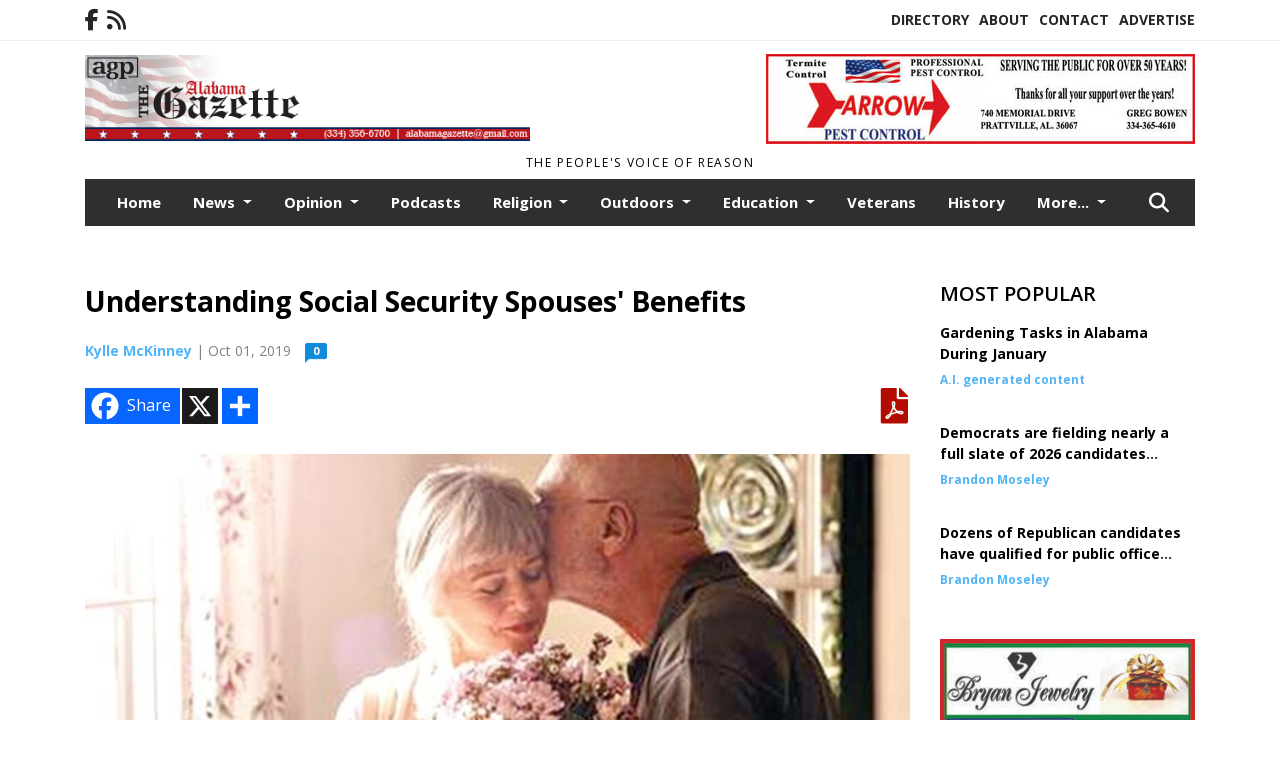

--- FILE ---
content_type: text/html; charset=UTF-8
request_url: https://www.alabamagazette.com/story/2019/10/01/seniors/understanding-social-security-spouses-benefits/1761.html
body_size: 15101
content:









<!doctype html>
<!-- Engine: Aestiva HTML/OS Version 4.89 Developer Edition -->
<html lang="en">






 
 <head>
  <META http-equiv="Content-Type" content="text/html; charset=UTF-8" />
  <META NAME="author" content="Alabama Gazette" />
  <META NAME="description" CONTENT="Marriage is a tradition that exists on every continent and in nearly every country. Having a partner not only means creating a family unit, it means" />
  <META NAME="keywords" CONTENT="" />
  <META NAME="robots" CONTENT="index,follow" />
  <META HTTP-EQUIV="cache-control" CONTENT="private, no-store, no-cache, must-revalidate" />
  
  <META NAME="revisit-after" CONTENT="45 days" />
  
  <META PROPERTY="og:title" CONTENT="Understanding Social Security Spouses' Benefits">
<META PROPERTY="og:description" CONTENT="Marriage is a tradition that exists on every continent and in nearly every country. Having a partner not only means creating a family unit, it means sharing things like a home and other property. Understanding how your future retirement might affect your spouse is important. When you’re planning for your retirement, here are a few things to remem...">
<META PROPERTY="og:url" CONTENT="https://www.alabamagazette.com/story/2019/10/01/seniors/understanding-social-security-spouses-benefits/1761.html">
<META PROPERTY="og:site_name" CONTENT="Alabama Gazette">
<META PROPERTY="og:type" CONTENT="website">
<META PROPERTY="og:ttl" CONTENT="2419200">
<META PROPERTY="og:image" CONTENT="https://www.alabamagazette.com/home/cms_data/dfault/photos/stories/id/6/1/1761/s_top">
<META PROPERTY="og:image:type" CONTENT="image/JPEG" />
<META PROPERTY="og:image:width" CONTENT="700" />
<META PROPERTY="og:image:height" CONTENT="375" />
  <title>Understanding Social Security Spouses' Benefits - Alabama Gazette</title>
  
      <meta name="viewport" content="width=device-width, initial-scale=1">
      <link rel="stylesheet" type="text/css" media="screen" href="/app/website_specifics/pdf_click_menu_small.css" />
      <link rel="stylesheet" type="text/css" media="screen" href="/ASSET/1522x26349/XPATH/cms/website_specifics/css_themes/monarch/monarch.css" />
      
         <link HREF="https://fonts.googleapis.com/css2?family=Open+Sans:ital,wght@0,300;0,400;0,600;0,700;0,800;1,300;1,400;1,600;1,700;1,800&display=swap" rel="stylesheet" />

          <script>
            // Create a link element for the Font Awesome stylesheet with fallback
            const font_awesome_link = document.createElement('link');
            font_awesome_link.rel = 'stylesheet';
            font_awesome_link.type = 'text/css';
            font_awesome_link.href = 'https://repo.charityweather.com/files/font_awesome/font-awesome-6.5.1-pro-ll-kit/css/all-ll-min.css';
 
            // If loading fails, switch to fallback URL
            font_awesome_link.onerror = () => {
              font_awesome_link.href = 'https://repo.lionslight.com/files/font_awesome/font-awesome-6.5.1-pro-ll-kit/css/all-ll-min.css';
            };
 
            // Prepend the stylesheet to the head for faster priority loading
            document.head.prepend(font_awesome_link);
 
            // Optional: Listen for the stylesheet's load event to handle FOUC
            font_awesome_link.onload = () => {
              document.documentElement.classList.add('fa-loaded');
            };
          </script>


<!-- Desktop/canonical vs. mobile/alternate URLs -->
<link rel="canonical" HREF="https://www.alabamagazette.com/story/2019/10/01/seniors/understanding-social-security-spouses-benefits/1761.html">


  <script type="text/javascript" async src="/ASSET/1350x25748/XPATH/cms/js/cookie_consent/3rd_parties/inmobi/header.js"></script>
 <script src="/app/website_specifics/jquery-2-2-2.min.js"></script>


    <script>

     function offsiteLink(a,b){
      a.href='/ajax/selectit?storyId='+b;
      return false;
     }
     function offsiteAdLink(a,b){
      a.href='/ajax/adselectit?adid='+b;
      return false;
     }


     debug=false;


     function expiredAJAX() {
      // noop
     }


     function RemoveContent(d) {document.getElementById(d).style.display = "none";}
     function InsertContent(d) {document.getElementById(d).style.display = ""; swapdiv(d);}

     function swapdiv(a){
      if (a=='div2'){
       CLEAR.f.runOverlay('/ajax/popular/blogged');
      } else {
       CLEAR.f.runOverlay('/ajax/popular/viewed');
      }
     }

    
    </script>
  <!-- Google Tag Manager -->
<script>(function(w,d,s,l,i){w[l]=w[l]||[];w[l].push({'gtm.start':
new Date().getTime(),event:'gtm.js'});var f=d.getElementsByTagName(s)[0],
j=d.createElement(s),dl=l!='dataLayer'?'&l='+l:'';j.async=true;j.src=
'https://www.googletagmanager.com/gtm.js?id='+i+dl;f.parentNode.insertBefore(j,f);
})(window,document,'script','dataLayer','GTM-PXKPJGH');</script>
<!-- End Google Tag Manager -->
  <script src="/app/js/postscribe/postscribe.min.js"></script>

  <!-- Global site tag (gtag.js) - Google Analytics -->
<script async src="https://www.googletagmanager.com/gtag/js?id=UA-120205576-1"></script>
<script>
  window.dataLayer = window.dataLayer || [];
  function gtag(){dataLayer.push(arguments);}
  gtag('js', new Date());

  gtag('config', 'UA-120205576-1');
</script>
  

  <!--AD PREFERENCES NEEDED BY JAVASCRIPTS-->

  <script>const PREFS_LOCAL_AD_SHUFFLER = "normal", PREFS_LOCAL_AD_SHUFFLE_TIMER = 30000, setting_ad_clicks_impressions = "enabled", PREFS_LOCAL_AD_IDLE_LOAD_TIMES = 50, console_logging = "off", privacy_version = "15515", terms_version = "37213", ccsetting = "inmobi", ccrejectbtn = "lg", ccprivacycheckbox = "off";</script>
<script>const ads = JSON.parse('[{"ad_type": "horiz_lg","ad_code": "%3Ca%20href%3D%22https%3A%2F%2Fwww%2Efacebook%2Ecom%2Fprofile%2Ephp%3Fid%3D100036361604490%22%20target%3D%22blank%22%3E%3Cimg%20src%3D%22%2FIMG%2F3L56TQgzHY5QDp8x3oL995SYBiQFZ%2FXPATH%2Fhome%2Fcms%5Fdata%2Fdfault%2Fweb%5Fads%2Fhoriz%2F1266%2Dlassiters%5F10%5F2025%5Fad%2EjpgXEXT1651x36843is%2Ejpeg%22%20width%3D%22410%22%20height%3D%2290%22%20alt%3D%22%22%3E%3C%2Fa%3E","ad_id": "f5z3%5FtH13Iw%5FtT9W2BzJD8875fJKC9%5FpT0IHFLiKL"},{"ad_type": "horiz_lg","ad_code": "%3Cimg%20src%3D%22%2FIMG%2F9R5QG3g3CJzK5j8lMuOF88YR%5FtdHS%2FXPATH%2Fhome%2Fcms%5Fdata%2Fdfault%2Fweb%5Fads%2Fhoriz%2F5745%2Dwebsite%5Fsponsorship%5Fad%5F728x90%2EjpgXEXT1593x40548%2Ejpeg%22%20width%3D%22728%22%20height%3D%2290%22%20alt%3D%22%22%3E","ad_id": "4MGKSAaIKbDSAmQpJUGcWPPOMycdVUSYmHbWlelde"},{"ad_type": "horiz_lg","ad_code": "%3Ca%20href%3D%22https%3A%2F%2Farrowpestcontrol%2Enet%2Fwordpress%2F%22%20target%3D%22blank%22%3E%3Cimg%20src%3D%22%2FIMG%2FtB6%2DCKbL1LE7MR229wB5P%2DSNBopYA%2FXPATH%2Fhome%2Fcms%5Fdata%2Fdfault%2Fweb%5Fads%2Fhoriz%2F8766%2Dad1%5Farrow%5Fpest%5Fcontrol%2EjpgXEXT1651x38547is%2Ejpeg%22%20width%3D%22429%22%20height%3D%2290%22%20alt%3D%22%22%3E%3C%2Fa%3E","ad_id": "MgaemUucevXmU6k9doawqjjigGwxpomw6bv65y5xy"},{"ad_type": "square","ad_code": "%3Cspan%20class%3D%22ad%5Flocal%5Fsquare%22%3E%3Ca%20href%3D%22https%3A%2F%2Fwww%2Ewalkerforalabama%2Ecom%2F%22%20target%3D%22blank%22%3E%3Cimg%20src%3D%22%2FIMG%2FeRHlglvPeofXPepTRDixvDuNnbqJwesyz%2FXPATH%2Fhome%2Fcms%5Fdata%2Fdfault%2Fweb%5Fads%2Fsquare%2F2548%2Dimage001%5F%5F2%5F%2EpngXEXT1531x34667is%2Epng%22%20width%3D%22300%22%20height%3D%22300%22%20alt%3D%22%22%3E%3C%2Fa%3E%3C%2Fspan%3E","ad_id": "r604AuI24JxAuU%2DX3C0KE9986gKLDGAOU1JEGwjLM"},{"ad_type": "square","ad_code": "%3Cspan%20class%3D%22ad%5Flocal%5Fsquare%22%3E%3Ca%20href%3D%22https%3A%2F%2Fwww%2Esiluriabaptist%2Ecom%2F%22%20target%3D%22blank%22%3E%3Cimg%20src%3D%22%2FIMG%2FiVbScitlRVgeiZQQsCTBk7qVxjpx5vigu%2FXPATH%2Fhome%2Fcms%5Fdata%2Fdfault%2Fweb%5Fads%2Fsquare%2F7554%2Dsiluria%5Fbaptist%5Fchurch%5Fad%5F14%2EjpgXEXT1569x40895is%2Ejpeg%22%20width%3D%22300%22%20height%3D%22176%22%20alt%3D%22%22%3E%3C%2Fa%3E%3C%2Fspan%3E","ad_id": "FZTXfNnVXoQfNzd2WhTpjccbZ%5FpqvFjVvoo7yryqr"},{"ad_type": "square","ad_code": "%3Cspan%20class%3D%22ad%5Flocal%5Fsquare%22%3E%3Cimg%20src%3D%22%2FIMG%2FsfdYcirnJVePkTQSmAhroOtFxqjE6zkre%2FXPATH%2Fhome%2Fcms%5Fdata%2Fdfault%2Fweb%5Fads%2Fsquare%2F5213%2Dad3%5Fdc%5Ftree%5Fservice%2EjpgXEXT1699x37510is%2Ejpeg%22%20width%3D%22300%22%20height%3D%22373%22%20alt%3D%22%22%3E%3C%2Fspan%3E","ad_id": "g604AuI24JxAuU%2DX3C0KE9986gKLDGAWU1JYTMTLM"},{"ad_type": "square","ad_code": "%3Cspan%20class%3D%22ad%5Flocal%5Fsquare%22%3E%3Ca%20href%3D%22https%3A%2F%2Fwww%2Ebrantleybank%2Ecom%2F%22%20target%3D%22blank%22%3E%3Cimg%20src%3D%22%2FIMG%2F1oFUtV%5FVLogebNhYlrr4dGmdhpbADhftz%2FXPATH%2Fhome%2Fcms%5Fdata%2Fdfault%2Fweb%5Fads%2Fsquare%2F9675%2Dbrantley%5Fbank%5Fnew%5Fad%5F041825%2EjpgXEXT1540x39576is%2Ejpeg%22%20width%3D%22300%22%20height%3D%22125%22%20alt%3D%22%22%3E%3C%2Fa%3E%3C%2Fspan%3E","ad_id": "n2w08qEy0Ft8qQ6Tz%2DwGA5542cGH%5FG8WQxFACYfHI"},{"ad_type": "square","ad_code": "%3Cspan%20class%3D%22ad%5Flocal%5Fsquare%22%3E%3Ca%20href%3D%22https%3A%2F%2Fwww%2Eveteranscrisisline%2Enet%2F%22%20target%3D%22blank%22%3E%3Cimg%20src%3D%22%2FIMG%2F2pUatf%5FVXTaeTOeSmtgrbMgUfdy%5FChewi%2FXPATH%2Fhome%2Fcms%5Fdata%2Fdfault%2Fweb%5Fads%2Fsquare%2F7684%2Dad%5Fveterans%5Fcrisis%5Fline%2EjpgXEXT1546x39211is%2Ejpeg%22%20width%3D%22300%22%20height%3D%22229%22%20alt%3D%22%22%3E%3C%2Fa%3E%3C%2Fspan%3E","ad_id": "BVPTbJjRTkMbJvZySdPlfYYXV7lmelb5vQx7unumn"},{"ad_type": "square","ad_code": "%3Cspan%20class%3D%22ad%5Flocal%5Fsquare%22%3E%3Ca%20href%3D%22https%3A%2F%2Fmowmama%2Eorg%2F%22%20target%3D%22blank%22%3E%3Cimg%20src%3D%22%2FIMG%2FsfdYcirkJVePfTQSmAhroOvFxqjD6zkre%2FXPATH%2Fhome%2Fcms%5Fdata%2Fdfault%2Fweb%5Fads%2Fsquare%2F5221%2Dad%5Fmeals%5Fon%5Fwheels%2EpngXEXT1656x37300is%2Epng%22%20width%3D%22300%22%20height%3D%22181%22%20alt%3D%22%22%3E%3C%2Fa%3E%3C%2Fspan%3E","ad_id": "8QKOWEeMOfHWEqUtNYKgaTTSQ2ghZgW4qLf6piphi"},{"ad_type": "square","ad_code": "%3Cspan%20class%3D%22ad%5Flocal%5Fsquare%22%3E%3Ca%20href%3D%22https%3A%2F%2Fwww%2Ebryanjewelry%2Ecom%2F%22%20target%3D%22blank%22%3E%3Cimg%20src%3D%22%2FIMG%2FsfdYcirhJVePkTQSmAhroOsFxqjD6zkre%2FXPATH%2Fhome%2Fcms%5Fdata%2Fdfault%2Fweb%5Fads%2Fsquare%2F6843%2Dbryan%5Fjewelry%5Fdecember%5F2025%2EjpgXEXT1500x39819is%2Ejpeg%22%20width%3D%22300%22%20height%3D%22155%22%20alt%3D%22%22%3E%3C%2Fa%3E%3C%2Fspan%3E","ad_id": "4MGKSAaIKbDSAmQpJUGcWPPOMycdVcS4mHbulelde"},{"ad_type": "square","ad_code": "%3Cspan%20class%3D%22ad%5Flocal%5Fsquare%22%3E%3Ca%20href%3D%22https%3A%2F%2Ffirstchoicemontgomery%2Ecom%2F%22%20target%3D%22blank%22%3E%3Cimg%20src%3D%22%2FIMG%2FwjNUvk7bLmmcNjdFn7rxjzlfferGDdpfk%2FXPATH%2Fhome%2Fcms%5Fdata%2Fdfault%2Fweb%5Fads%2Fsquare%2F3844%2Dad%5Ffirst%5Fchoice%2EjpgXEXT1765x36127is%2Ejpeg%22%20width%3D%22300%22%20height%3D%22123%22%20alt%3D%22%22%3E%3C%2Fa%3E%3C%2Fspan%3E","ad_id": "3LFJR%5FZHJaCR%5FlPoITFbVOONLxbcUfR7lGaVXp0cd"},{"ad_type": "square","ad_code": "%3Cspan%20class%3D%22ad%5Flocal%5Fsquare%22%3E%3Ca%20href%3D%22https%3A%2F%2Fus%2Eshaklee%2Ecom%2Fsite%2Facole%2Fstorefront%22%20target%3D%22blank%22%3E%3Cimg%20src%3D%22%2FIMG%2FsfFhrVqdeoNWPRnHgxVBjLcHrftxsuium%2FXPATH%2Fhome%2Fcms%5Fdata%2Fdfault%2Fweb%5Fads%2Fsquare%2F6726%2Dad%5Fshaklee%2EjpgXEXT1542x34253is%2Ejpeg%22%20width%3D%22300%22%20height%3D%22194%22%20alt%3D%22%22%3E%3C%2Fa%3E%3C%2Fspan%3E","ad_id": "k%2D48EyM68N1EyYCb7G4OIBBA%2DkOPHWEKY5NkXQXPQ"}]');</script>

<script src="/ASSET/1533x23183/XPATH/cms/website_specifics/monarch_ad_shuffler.js"></script>

<script>$(function() {
    var submitIcon = $('.searchbox-icon');
    var inputBox = $('.searchbox-input');
    var searchBox = $('.searchbox');
    var isOpen = false;
    submitIcon.click(function () {
        if (isOpen == false) {
            searchBox.addClass('searchbox-open');
            inputBox.focus();
            isOpen = true;
        } else {
            searchBox.removeClass('searchbox-open');
            inputBox.focusout();
            isOpen = false;
        }
    });
    submitIcon.mouseup(function () {
        return false;
    });
    searchBox.mouseup(function () {
        return false;
    });
    $(document).mouseup(function () {
        if (isOpen == true) {
            $('.searchbox-icon').css('display', 'block');
            submitIcon.click();
        }
    });


 runIf($('.menu').length,'jQuery.sticky','/app/website_specifics/sticky.js',function(){
  $(".menu").sticky({ topSpacing: 0, center:true, className:"stickynow" });
 });



});
function buttonUp() {
    var inputVal = $('.searchbox-input').val();
    inputVal = $.trim(inputVal).length;
    if (inputVal !== 0) {
        $('.searchbox-icon').css('display', 'none');
    } else {
        $('.searchbox-input').val('');
        $('.searchbox-icon').css('display', 'block');
    }
}



runIf=function(condition,name,url,callback){
 if(condition){
  runSafe(name,url,callback);
 }
}



runSafe=function(name,url,callback){
 if(typeof window[name] != 'undefined'){
  callback();
 } else {
  if(typeof runsafe != 'object'){runsafe={};}
  if(runsafe[url] && runsafe[url].constructor === Array){var loadit=false;} else {runsafe[url]=[];var loadit=true;}
  runsafe[url].push(callback);
  // START001 UI stuff not necessary
  // if (document.body){document.body.style.borderTop="10px solid red";}
  // END001 UI stuff not necessary
  if (loadit){
   var js = document.createElement('script');
   js.async = true;
   js.src = url;
   js.onload = js.onreadystatechange = (function(){return function(){
    while(runsafe[url].length){
     var f=runsafe[url].shift();
     f();
    }
    delete runsafe[url];
    var count = 0; for (var k in runsafe) if (runsafe.hasOwnProperty(k)) count++;
    if(count==0){
     // START002 UI stuff not necessary
     if (document.body){document.body.style.borderTop="none";}
     // END002 UI stuff not necessary
    }
   }})();
   var first = document.getElementsByTagName('script')[0];
   first.parentNode.insertBefore(js, first);
  }
 }
}



</script>

<style>
.preLoadImg {
    display: none;
}
#undefined-sticky-wrapper:before {
    height:50px;
    background-color: #B6BD98;
}
</style>

<!-- CSS for print_sub_alert -->
<style>

.print_sub_container {
    width:auto;
}
.print_sub_container div {
    width:auto;
}
.print_sub_container .print_sub_header {
//    background-color:#c7edfc;
//    padding: 12px 2px;
    cursor: pointer;
    font-weight: bold;
}
.print_sub_container .print_sub_content {
    display: none;
    padding : 5px;
}
</style>



  



 </head>
 <body>
<!-- Google Tag Manager (noscript) -->
<noscript><iframe src="https://www.googletagmanager.com/ns.html?id=GTM-PXKPJGH"
height="0" width="0" style="display:none;visibility:hidden"></iframe></noscript>
<!-- End Google Tag Manager (noscript) -->

<img class="preLoadImg" src="/home/cms_data/dfault/images/home-menu-icon.png" width="1" height="1" alt="" />
<img class="preLoadImg" src="/home/cms_data/dfault/images/home-menu-active-icon.png" width="1" height="1" alt="" />



<!-- BEGIN TEXT THAT APPEARED BEFORE THE MAIN DIV. -->
<!--GOOGLE_SURVEYS_TEXT (001522)-->

<!-- END TEXT THAT APPEARED BEFORE THE MAIN DIV. -->


  <section class="top-bar">
    <div class="container">
      <div class="row">
	<div class="col-sm-2">
	  <ul class="social">
      <li class="nav-item jvlmn"><a  href="https://www.facebook.com/alabamagazette"  target="n/a"><i class='fa-brands fa-facebook-f' aria-hidden='true'></i></a></li><li class="nav-item jvlmn"><a  href="https://www.alabamagazette.com/rss"  target="n/a"><i class='fa fa-rss' aria-hidden='true'></i></a></li>
	  </ul>
	</div>
	<div class="col-sm-10 text-right">
	  <div id="main_menu">
	    <ul class="links">
            <li class="nav-item jvlmn"><a  href="https://www.alabamagazette.com/directory" >Directory</a></li><li class="nav-item jvlmn"><a  href="https://www.alabamagazette.com/about" >About</a></li><li class="nav-item jvlmn"><a  href="https://www.alabamagazette.com/contact" >Contact</a></li><li class="nav-item jvlmn"><a  href="https://www.alabamagazette.com/advertise" >Advertise</a></li>
	    </ul>
	  </div>
	</div>
      </div>
    </div>
  </section>
   

   <!--/// Header ///-->
	<header class="header home-4">
		<div class="container">
			<div class="row">
				<div class="col-sm-5">
					<figure class="logo"><a href="https://www.alabamagazette.com/" aria-label="Home"><img src="/home/cms_data/dfault/images/masthead_522x100.png" alt="" class="logo"></a>
					</figure>
				</div>
				<div class="col-sm-7 text-right xs-none">
      <div class="header_story_ad" aria-hidden="true"><div class="ad_local_lghoriz" data-mobile-ad1="" data-mobile-ad2="" data-desktop-ad1="%3C%21%2D%2Dad%5Finit%5Fctr%3Aw%255F59FzN79O2FzZDc8H5PJCCV%255FhPEIfFXZ6OZYRYQR%2D%2D%3E%3Ca%20href%3D%22https%3A%2F%2Farrowpestcontrol%2Enet%2Fwordpress%2F%22%20target%3D%22blank%22%3E%3Cimg%20src%3D%22%2FIMG%2FtB6%2DCKbL1LE7MR229wB5P%2DSNBopYA%2FXPATH%2Fhome%2Fcms%5Fdata%2Fdfault%2Fweb%5Fads%2Fhoriz%2F8766%2Dad1%5Farrow%5Fpest%5Fcontrol%2EjpgXEXT1651x38547is%2Ejpeg%22%20width%3D%22429%22%20height%3D%2290%22%20alt%3D%22%22%3E%3C%2Fa%3E" data-desktop-ad2=""></div></div>
 				</div>
			</div>
			<div class="row">
				<div class="col-sm-12">
					<div class="date">
    <div class="grid_1 rightone">
     <p class="pub_date">
      The people's voice of reason
     </p>
    </div>
					</div>
				</div>
			</div>
		</div>
	</header>
<!-- Dynamic script (11-21-2025) -->
<style>
#JvlNavbarContent {
    width: 100%  /* Prevents wrapping */
}
#JvlNavbarContent .nav {
    flex-wrap: nowrap;  /* Prevents wrapping */
}
#JvlNavbarContent .nav a {
    white-space: nowrap;  /* Prevents text wrapping */
}
#JvlNavbarContent .nav > li {  /* Hide all menu items initially */
    opacity: 0;
    /* transition: opacity 0.2s ease; /* Animation when JS adds .show */
}
#JvlNavbarContent .nav > li.show { /* Reveal all menu items */
    opacity: 1;
}

/* ADDED 12-4-2025: Apply opacity: 1 when screen width is 990px or less */
@media screen and (max-width: 990px) {
    #JvlNavbarContent .nav > li {
        opacity: 1;
    }
}

</style>
<script>const dynamicMenu = true;</script>
   <section class="header home-4" style="top:0;position:sticky;padding-top:0;z-index:2022;">
		<div class="container">
			<div class="row">
				<div class="col-sm-12">
					<nav class="navbar navbar-expand-lg navbar-default">
        <div class="navbar-header">
    <button class="navbar-toggler" type="button" data-bs-toggle="collapse" data-bs-target="#JvlNavbarContent" aria-controls="navbarSupportedContent" aria-expanded="false" aria-label="Toggle navigation">
      <i class="fa fa-bars" style="color:#fff;"></i>
    </button>
        </div>

        <!-- Collect the nav links, forms, and other content for toggling -->
        <div class="collapse navbar-collapse" id="JvlNavbarContent">
          <ul class="nav navbar-nav  me-auto mb-2 mb-lg-0"><li class="nav-item jvlmnreg"><a class="nav-link" href="https://www.alabamagazette.com/">Home</a></li>
      <li class="dropdown nav-item jvlmnreg">
              <a href="https://www.alabamagazette.com/section/news" class="nav-link dropdown-toggle" data-bs-toggle="dropdown" role="button" aria-haspopup="true" aria-expanded="false">News <span class="caret"></span></a>
              <ul class="dropdown-menu">
        <li class="nav-item jvlmnreg"><a href="https://www.alabamagazette.com/section/news" class="dropdown-item nav-link">All</a></li>
        <li class="nav-item jvlmnreg"><a href="https://www.alabamagazette.com/section/news/inside%5Fthe%5Fstatehouse" class="dropdown-item nav-link">Inside the Statehouse</a></li>
        <li class="nav-item jvlmnreg"><a href="https://www.alabamagazette.com/section/news/montgomery%5Fcounty%5Fsheriffs%5Foffice" class="dropdown-item nav-link">Montgomery County Sheriffs Office</a></li>
        <li class="nav-item jvlmnreg"><a href="https://www.alabamagazette.com/section/news/publications%5Farchive" class="dropdown-item nav-link">Publications Archive</a></li>
        <li class="nav-item jvlmnreg"><a href="https://www.alabamagazette.com/section/news/women" class="dropdown-item nav-link">Women</a></li>
       </ul></li>
      <li class="dropdown nav-item jvlmnreg">
              <a href="https://www.alabamagazette.com/section/opinion" class="nav-link dropdown-toggle" data-bs-toggle="dropdown" role="button" aria-haspopup="true" aria-expanded="false">Opinion <span class="caret"></span></a>
              <ul class="dropdown-menu">
        <li class="nav-item jvlmnreg"><a href="https://www.alabamagazette.com/section/opinion" class="dropdown-item nav-link">All</a></li>
        <li class="nav-item jvlmnreg"><a href="https://www.alabamagazette.com/section/opinion/holtsford%27s%5Flegal%5Fcorner" class="dropdown-item nav-link">Holtsford's Legal Corner</a></li>
        <li class="nav-item jvlmnreg"><a href="https://www.alabamagazette.com/section/opinion/inside%5Fthe%5Fstatehouse" class="dropdown-item nav-link">Inside the Statehouse</a></li>
        <li class="nav-item jvlmnreg"><a href="https://www.alabamagazette.com/section/opinion/misc" class="dropdown-item nav-link">Misc</a></li>
        <li class="nav-item jvlmnreg"><a href="https://www.alabamagazette.com/section/opinion/robservations" class="dropdown-item nav-link">Robservations</a></li>
        <li class="nav-item jvlmnreg"><a href="https://www.alabamagazette.com/section/opinion/think" class="dropdown-item nav-link">Think</a></li>
        <li class="nav-item jvlmnreg"><a href="https://www.alabamagazette.com/section/opinion/trisston%27s%5Ftidbits" class="dropdown-item nav-link">Trisston's Tidbits</a></li>
        <li class="nav-item jvlmnreg"><a href="https://www.alabamagazette.com/section/opinion/women" class="dropdown-item nav-link">Women</a></li>
       </ul></li><li class="nav-item jvlmnreg"><a class="nav-link" href="https://www.alabamagazette.com/section/podcasts">Podcasts</a></li>
      <li class="dropdown nav-item jvlmnreg">
              <a href="https://www.alabamagazette.com/section/religion" class="nav-link dropdown-toggle" data-bs-toggle="dropdown" role="button" aria-haspopup="true" aria-expanded="false">Religion <span class="caret"></span></a>
              <ul class="dropdown-menu">
        <li class="nav-item jvlmnreg"><a href="https://www.alabamagazette.com/section/religion" class="dropdown-item nav-link">All</a></li>
        <li class="nav-item jvlmnreg"><a href="https://www.alabamagazette.com/section/religion/reflections" class="dropdown-item nav-link">Reflections</a></li>
        <li class="nav-item jvlmnreg"><a href="https://www.alabamagazette.com/section/religion/soul%5Fsearching" class="dropdown-item nav-link">Soul Searching</a></li>
       </ul></li>
      <li class="dropdown nav-item jvlmnreg">
              <a href="https://www.alabamagazette.com/section/outdoors" class="nav-link dropdown-toggle" data-bs-toggle="dropdown" role="button" aria-haspopup="true" aria-expanded="false">Outdoors <span class="caret"></span></a>
              <ul class="dropdown-menu">
        <li class="nav-item jvlmnreg"><a href="https://www.alabamagazette.com/section/outdoors" class="dropdown-item nav-link">All</a></li>
        <li class="nav-item jvlmnreg"><a href="https://www.alabamagazette.com/section/outdoors/kritter%5Fkorner" class="dropdown-item nav-link">Kritter Korner</a></li>
        <li class="nav-item jvlmnreg"><a href="https://www.alabamagazette.com/section/outdoors/woods%5F%26%5Fwaters" class="dropdown-item nav-link">Woods & Waters</a></li>
       </ul></li>
      <li class="dropdown nav-item jvlmnreg">
              <a href="https://www.alabamagazette.com/section/education" class="nav-link dropdown-toggle" data-bs-toggle="dropdown" role="button" aria-haspopup="true" aria-expanded="false">Education <span class="caret"></span></a>
              <ul class="dropdown-menu">
        <li class="nav-item jvlmnreg"><a href="https://www.alabamagazette.com/section/education" class="dropdown-item nav-link">All</a></li>
        <li class="nav-item jvlmnreg"><a href="https://www.alabamagazette.com/section/education/tech%5Ftalk" class="dropdown-item nav-link">Tech Talk</a></li>
        <li class="nav-item jvlmnreg"><a href="https://www.alabamagazette.com/section/education/the%5Feducation%5Fstation" class="dropdown-item nav-link">The Education Station</a></li>
       </ul></li><li class="nav-item jvlmnreg"><a class="nav-link" href="https://www.alabamagazette.com/section/veterans">Veterans</a></li><li class="nav-item jvlmnreg"><a class="nav-link" href="https://www.alabamagazette.com/section/history">History</a></li>
      <li class="dropdown nav-item jvlmnreg">
              <a href="https://www.alabamagazette.com/section/sports" class="nav-link dropdown-toggle" data-bs-toggle="dropdown" role="button" aria-haspopup="true" aria-expanded="false">Sports <span class="caret"></span></a>
              <ul class="dropdown-menu">
        <li class="nav-item jvlmnreg"><a href="https://www.alabamagazette.com/section/sports" class="dropdown-item nav-link">All</a></li>
        <li class="nav-item jvlmnreg"><a href="https://www.alabamagazette.com/section/sports/college%5Ffootball" class="dropdown-item nav-link">College Football</a></li>
       </ul></li><li class="nav-item jvlmnreg"><a class="nav-link" href="https://www.alabamagazette.com/section/health">Health</a></li>
      <li class="dropdown nav-item jvlmnreg">
              <a href="https://www.alabamagazette.com/#" class="nav-link dropdown-toggle" data-bs-toggle="dropdown" role="button" aria-haspopup="true" aria-expanded="false">More... <span class="caret"></span></a>
              <ul class="dropdown-menu">
        <li class="nav-item jvlmnreg"><a href="https://www.alabamagazette.com/section/events" class="dropdown-item nav-link">Events</a></li>
        <li class="nav-item jvlmnreg"><a href="https://www.alabamagazette.com/section/food" class="dropdown-item nav-link">Food</a></li>
        <li class="nav-item jvlmnreg"><a href="https://www.alabamagazette.com/section/seniors" class="dropdown-item nav-link">Seniors</a></li>
        <li class="nav-item jvlmnreg"><a href="https://www.alabamagazette.com/section/gardening" class="dropdown-item nav-link">Gardening</a></li>
       </ul></li><li class="nav-item jvlmn"><a  href="https://www.alabamagazette.com/directory" >Directory</a></li><li class="nav-item jvlmn"><a  href="https://www.alabamagazette.com/about" >About</a></li><li class="nav-item jvlmn"><a  href="https://www.alabamagazette.com/contact" >Contact</a></li><li class="nav-item jvlmn"><a  href="https://www.alabamagazette.com/advertise" >Advertise</a></li>
								</ul><ul class="nav navbar-nav ml-auto"><div class="navbar-nav ml-auto">
				            <a href="javascript:;" class="search-toggler"> 
								<i class="fa fa-search"></i>
							</a>
							<div id="search-form">
							    <form method="GET" class="searchbox" autocomplete="on" ACTION="/findit" NAME="findit">
                                                                <input class="search" type="text" name="mysearch" placeholder="Search" required="" value="" title="search">
								<input class="submit-search" type="submit" value="Submit">
                                                            </form>
							</div>
				        </div></ul></div>
					</nav>
				</div>
			</div>
		</div>
	</section>
<script>
/**
 * Dynamic Navigation Menu with Responsive Overflow
 * Automatically collapses menu items into a "More..." dropdown on narrow screens
 */

(function() {
    'use strict';

    // Configuration
    const CONFIG = {
        RESERVED_SPACE: 200,
        BREAKPOINT: 990,
        DEBOUNCE_DELAY: 0,
        SELECTOR: {
            MAIN_MENU: 'ul.nav.navbar-nav.me-auto',
            DROPDOWN_TOGGLE: '[data-bs-toggle="dropdown"]'
        },
        CLASS: {
            NAV_ITEM: 'nav-item',
            NAV_LINK: 'nav-link',
            DROPDOWN: 'dropdown',
            DROPDOWN_ITEM: 'dropdown-item',
            DROPDOWN_MENU: 'dropdown-menu',
            DROPEND: 'dropend',
            HIDDEN: 'd-none',
            PROTECTED: 'jvlmn',
            REGULAR: 'jvlmnreg',
            MORE_DROPDOWN: 'more-dropdown',
            MORE_MENU: 'more-menu'
        }
    };

    // State management
    let resizeTimer = null;
    let mainMenu = null;
    let moreDropdown = null;
    let moreMenu = null;
    let hasInitialized = false; // track if init() has run

    /**
     * Initialize the dynamic menu system
     */
    function init() {
        try {
            if (hasInitialized) return; // safety check
            hasInitialized = true;
            // Check if dynamic menu is enabled
            if (!shouldInitialize()) {
                return;
            }

            mainMenu = document.querySelector(CONFIG.SELECTOR.MAIN_MENU);
            
            if (!mainMenu) {
                console.error('[DynamicMenu] Main menu not found. Selector:', CONFIG.SELECTOR.MAIN_MENU);
                return;
            }

            mergeExistingMoreDropdowns();
            setupEventListeners();
            adjustMenu();
            showNavbar();
        } catch (error) {
            console.error('[DynamicMenu] Initialization error:', error);
        }
    }

    /**
    * Show navbar sections on page load
    */
    function showNavbar() {
        const items = document.querySelectorAll('#JvlNavbarContent .navbar-nav > li');
        items.forEach((item, index) => {
                item.classList.add('show');
        });
    }

    /**
     * Find and merge any pre-existing "More..." dropdowns
     */
    function mergeExistingMoreDropdowns() {
        const existingDropdowns = Array.from(mainMenu.querySelectorAll('li'))
            .filter(li => li && li.textContent.trim().toLowerCase().startsWith('more...'));

        // Create our consolidated More... dropdown
        createMoreDropdown();

        // Merge items from existing dropdowns
        existingDropdowns.forEach(dropdown => {
            if (dropdown === moreDropdown) return;

            const items = dropdown.querySelectorAll(`.${CONFIG.CLASS.DROPDOWN_MENU} > li`);
            items.forEach(item => moreMenu.appendChild(item));
            dropdown.remove();
        });
    }

    /**
     * Create the More... dropdown element
     */
    function createMoreDropdown() {
        moreDropdown = document.createElement('li');
        moreDropdown.className = `${CONFIG.CLASS.NAV_ITEM} ${CONFIG.CLASS.DROPDOWN} ${CONFIG.CLASS.HIDDEN} ${CONFIG.CLASS.MORE_DROPDOWN}`;
        moreDropdown.innerHTML = `
            <a class="${CONFIG.CLASS.NAV_LINK} dropdown-toggle" href="#" data-bs-toggle="dropdown" data-bs-auto-close="outside" aria-expanded="false">
                More...
            </a>
            <ul class="${CONFIG.CLASS.DROPDOWN_MENU} ${CONFIG.CLASS.MORE_MENU}"></ul>
        `;

        moreMenu = moreDropdown.querySelector(`.${CONFIG.CLASS.MORE_MENU}`);
        mainMenu.appendChild(moreDropdown);
    }

    /**
     * Setup nested dropdown handlers for items inside More...
     */
    function setupNestedDropdowns() {
        if (!moreMenu) return;

        const nestedDropdowns = moreMenu.querySelectorAll(`.${CONFIG.CLASS.DROPDOWN}, .${CONFIG.CLASS.NAV_ITEM}.${CONFIG.CLASS.DROPDOWN}`);

        nestedDropdowns.forEach(dropdown => {
            const toggle = dropdown.querySelector(CONFIG.SELECTOR.DROPDOWN_TOGGLE);
            if (!toggle) return;

            // Style adjustments for nested dropdowns
            if (toggle.classList.contains(CONFIG.CLASS.NAV_LINK)) {
                toggle.classList.add(CONFIG.CLASS.DROPDOWN_ITEM);
            }

            const nestedMenu = dropdown.querySelector(`.${CONFIG.CLASS.DROPDOWN_MENU}`);
            if (nestedMenu) {
                dropdown.classList.add(CONFIG.CLASS.DROPEND);

                // Style nested menu
                if (!nestedMenu.hasAttribute('data-styled')) {
                    nestedMenu.style.padding = '0';
                    nestedMenu.style.position = 'static';
                    nestedMenu.setAttribute('data-styled', 'true');
                }

                // Add classes and indentation to nested items
                styleNestedItems(nestedMenu);

                // Initialize Bootstrap dropdown
                initializeBootstrapDropdown(toggle);
            }
        });
    }

    /**
     * Style nested menu items with proper classes and indentation
     */
    function styleNestedItems(nestedMenu) {
        const items = nestedMenu.querySelectorAll('li');
        items.forEach(item => {
            item.classList.add(CONFIG.CLASS.NAV_ITEM, CONFIG.CLASS.REGULAR);
        });

        const links = nestedMenu.querySelectorAll(`.${CONFIG.CLASS.DROPDOWN_ITEM}, li > a`);
        links.forEach(link => {
            if (!link.hasAttribute('data-indented')) {
                link.style.setProperty('padding-left', '2rem', 'important');
                link.setAttribute('data-indented', 'true');
                link.classList.add(CONFIG.CLASS.NAV_LINK);
            }
        });
    }

    /**
     * Initialize Bootstrap dropdown instance
     */
    function initializeBootstrapDropdown(toggle) {
        if (!window.bootstrap?.Dropdown) return;

        try {
            const existingInstance = bootstrap.Dropdown.getInstance(toggle);
            if (existingInstance) {
                existingInstance.dispose();
            }

            new bootstrap.Dropdown(toggle, { autoClose: true });
        } catch (error) {
            console.error('[DynamicMenu] Error initializing Bootstrap dropdown:', error);
        }
    }

    /**
     * Restore item to its original state when moving out of More...
     */
    function restoreItemState(item) {
        if (!item.classList) return;

        item.classList.remove(CONFIG.CLASS.DROPEND);
        item.classList.add(CONFIG.CLASS.NAV_ITEM);

        // Restore dropdown toggle classes
        const toggle = item.querySelector(CONFIG.SELECTOR.DROPDOWN_TOGGLE);
        if (toggle?.classList.contains(CONFIG.CLASS.DROPDOWN_ITEM)) {
            toggle.classList.remove(CONFIG.CLASS.DROPDOWN_ITEM);
        }

        // Remove nested dropdown styling
        const nestedMenu = item.querySelector(`.${CONFIG.CLASS.DROPDOWN_MENU}`);
        if (nestedMenu?.hasAttribute('data-styled')) {
            nestedMenu.removeAttribute('style');
            nestedMenu.removeAttribute('data-styled');

            const nestedItems = nestedMenu.querySelectorAll('[data-indented="true"]');
            nestedItems.forEach(link => {
                link.style.paddingLeft = '';
                link.removeAttribute('data-indented');
            });
        }
    }

    /**
     * Move all items from More... back to main menu
     */
    function moveItemsBackToMainMenu() {
        while (moreMenu.firstChild) {
            const child = moreMenu.firstChild;
            restoreItemState(child);
            mainMenu.insertBefore(child, moreDropdown);
        }
    }

    /**
     * Prepare item for insertion into More... dropdown
     */
    function prepareItemForMore(item) {
        item.classList.add(CONFIG.CLASS.NAV_ITEM, CONFIG.CLASS.REGULAR);

        const link = item.querySelector('a');
        if (link && !link.classList.contains(CONFIG.CLASS.NAV_LINK)) {
            link.classList.add(CONFIG.CLASS.NAV_LINK);
        }
    }

    /**
     * Main adjustment logic - handles menu overflow
     */
    function adjustMenu() {
        if (!mainMenu || !moreDropdown || !moreMenu) return;

        // Reset: move everything back
        moveItemsBackToMainMenu();
        moreDropdown.classList.add(CONFIG.CLASS.HIDDEN);

        // Only apply overflow logic on desktop
        if (window.innerWidth <= CONFIG.BREAKPOINT) return;

        const containerWidth = mainMenu.parentElement.offsetWidth;
        const items = Array.from(mainMenu.children).filter(li => li !== moreDropdown);
        
        let usedWidth = 0;
        let overflowIndex = -1; // BEFORE 11-19-2025: -1

        // Find overflow point
        for (let i = 0; i < items.length; i++) {
            usedWidth += items[i].offsetWidth;

            if (usedWidth > containerWidth - CONFIG.RESERVED_SPACE) {
                overflowIndex = i;   // BEFORE 11-19-2025: i - 1
                break;
            }
        }

        // Move overflowing items to More...
        if (overflowIndex >= 0) {
            for (let i = items.length - 1; i >= overflowIndex; i--) {
                const item = items[i];

                // Skip protected items
                if (item.classList.contains(CONFIG.CLASS.PROTECTED)) continue;

                prepareItemForMore(item);
                moreMenu.insertBefore(item, moreMenu.firstChild);
            }

            if (moreMenu.children.length > 0) {
                moreDropdown.classList.remove(CONFIG.CLASS.HIDDEN);
                setupNestedDropdowns();
            }
        }
    }

    /**
     * Debounced resize handler
     */
    function handleResize() {
        clearTimeout(resizeTimer);
        resizeTimer = setTimeout(adjustMenu, CONFIG.DEBOUNCE_DELAY);
    }

    /**
     * Setup event listeners
     */
    function setupEventListeners() {
        window.addEventListener('resize', handleResize);
    }

    /**
     * Cleanup function for proper teardown
     */
    function destroy() {
        window.removeEventListener('resize', handleResize);
        clearTimeout(resizeTimer);
    }

    /**
     * Check if dynamic menu is enabled via global variable
     */
    function shouldInitialize() {
        return typeof dynamicMenu !== 'undefined' && dynamicMenu === true;
    }

    /**
    // Initialize when DOM is ready
    if (document.readyState === 'loading') {
        document.addEventListener('DOMContentLoaded', init);
    } else {
        init();
    }
    */

    /* ADDED 12-4-2025 */
    if (window.innerWidth > CONFIG.BREAKPOINT){
        init();
    } else {
        showNavbar();
    }

    // Listen for resize
    window.addEventListener('resize', () => {
        if (!hasInitialized && window.innerWidth > CONFIG.BREAKPOINT) {
            init(); // run once when crossing above breakpoint
        }
    });

})();
</script>

   <section class="head-info">
		<div class="container">
			<div class="row">
				<div class="col-8">
					<span id="weatherinfo1"><div class="weather-info">
						<script tag="a" src="https://repo.charityweather.com/cw.js" onerror="this.onerror=null;this.src='https://www.charityweather.com/cw.js';" widgetid="3r2slofbbek" locationname="Montgomery, AL" iconstyle="colorfill" trigger="click" widget-align="left" data-style="opacity:0;" showname="true"></script>
					</div></span>

				</div>
				<div class="col-4 text-right">
					
					<!--<a href="javascript:;" class="primary-btn">e-Edition</a>-->
				</div>
			</div>
		</div>
	</section><section class="main-dt">
		<div class="container">
			<div class="row">
				<div class="col-lg-9 col-md-8 lft"><!--/// Begin Article from headline... ///--><!-- open the "right_border" div --><div class="right_border"><h1>Understanding Social Security Spouses' Benefits</h1><div class="byline_date_comments"><span class='author'><span class='font-weight-bold'><a href='https://www.alabamagazette.com/author/kylle_mckinney' aria-label="Author link" class="author-blue">Kylle McKinney</a></span></span><span class="volume_issue"> | Oct 01, 2019</span><a class="comment_link_button bothsociallink_border c-info" href="#readercomments">0</a></div> <!--END class="byline_date_comments"-->
	<div class="a2a_kit a2a_kit_size_32 a2a_default_style" style="margin-bottom: 30px;">
		    <a class="a2a_button_facebook a2alink_border a2a_fb">Share</a>
    <a class="a2a_button_x a2alink_border"></a>
    <a class="a2a_dd a2alink_border" href="https://www.addtoany.com/share" data-annotation="none" aria-label="Addtoany button"></a>
<a class='small_link' href='https://www.alabamagazette.com/home/cms_data/dfault/photos/stories/id/4/4/1744/9476774.pdf#page=20' target='_blank'><i class="fas fa-file-pdf" title="Page 20 of e-Edition"></i></a>
	</div>
<script src="//static.addtoany.com/menu/page.js" async></script><div class="title_separator"></div><!-- BEGIN STORY SLIDER --><div class="top_image_left"><div class="carousel-container"><div class="carousel"><div class="slider_storyslider1 owl-carousel owl-theme"><div class="item hover-img"><div class="image-video"><a href="https://www.alabamagazette.com/IMG/AUCDcZu8QJCZMSGK_9amUiaFKXZOi/XPATH/home/cms_data/dfault/photos/stories/id/6/1/1761/s_topXEXT1375x33815is.jpg" alt="" single-image="image" data-caption=""><img data-src="/IMG/QqYZyvESmfYviocgVTw8q4wbg9vk4/XPATH/home/cms_data/dfault/photos/stories/id/6/1/1761/s_topXEXT1375x33815is.jpg" alt="" dataphotocropsetting="CROP"></a></div><div class="authorName"><span></span> <span id="counter" class="counter"></span></div><p class="caption"></p></div></div></div></div></div><!-- END STORY SLIDER --><div class="c-box"><P>Marriage is a tradition that exists on every continent and in nearly every country. Having a partner not only means creating a family unit, it means sharing things like a home and other property. Understanding how your future retirement might affect your spouse is important. When you’re planning for your retirement, here are a few things to remember:</P><P> </P><P>Your spouse’s benefit amount could be up to 50 percent of your spouse’s full retirement age amount, if you are full retirement age when you take it. If you qualify for a benefit from your own work history and a spouse’s record, we always pay your own benefit first. You cannot receive spouse’s benefits unless your spouse is receiving his or her retirement benefits (except for divorced spouses). If you took your reduced retirement first while waiting for your spouse to reach retirement age, when you add spouse’s benefits later, your own retirement portion remains reduced, which causes the total retirement and spouses benefit together to total less than 50 percent of the worker’s amount. You can find out more about this at <a href="http://www.socialsecurity.gov/OACT/quickcalc/spouse.html" target="_blank">http://www.socialsecurity.gov/OACT/quickcalc/spouse.html</a>.</P><P> </P><P>On the other hand, if your spouse’s retirement benefit is higher than your retirement benefit, and he or she chooses to take reduced benefits and dies first, your survivor benefit will be reduced, but may be higher than what your spouse received.</P><P> </P><P>If the deceased worker started receiving reduced retirement benefits before their full retirement age, a special rule called the retirement insurance benefit limit may apply to the surviving spouse. The retirement insurance benefit limit is the maximum survivor benefit you may receive. Generally, the limit is the higher of:</P><P> </P><P>• The reduced monthly retirement benefit to which the deceased spouse would have been entitled if they had lived, or</P><P>• 82.5 percent of the unreduced deceased spouse’s monthly benefit if they had started receiving benefits at their full retirement age (rather than choosing to receive a reduced retirement benefit early).</P><P> </P><P>Knowing how your finances affect your spouse’s benefit can help both of you avoid future impacts on your incomes. We have decades of experience, and the information to go with it. Access a wealth of useful information and use our benefits planners at <a href="http://www.socialsecurity.gov/planners" target="_blank">http://www.socialsecurity.gov/planners</a>.</P></div><!-- close the "right_border" div -->
<div style="clear:both"></div></div>
    <script> 
      try { _402_Show(); } catch(e) {} 
    </script><p class="skel"></p>
	<div class="news-breaking-info you_might_be_interested_in">
	  <div class="style-head my_style_head"><h2>You might be interested in:</h2></div>
  <ul>
<li><a href='https://www.alabamagazette.com/story/2025/10/26/seniors/social-security-checks-to-rise-28-percent-in-2026-offering-modest-relief-to-retirees/8665.html' >Social Security Checks to Rise 2.8% in 2026, Offering Modest Relief to Retirees</a></li>
<li><a href='https://www.alabamagazette.com/story/2025/07/15/seniors/how-to-help-an-elderly-person-with-dementia/7224.html' >How to help an elderly person with dementia</a></li>
<li><a href='https://www.alabamagazette.com/story/2025/10/19/seniors/50-metros-where-your-social-security-check-goes-the-furthest/8580.html' >50 metros where your Social Security check goes the furthest</a></li>
<li><a href='https://www.alabamagazette.com/story/2025/09/01/seniors/social-security-celebrates-90-years-of-service/7832.html' >Social Security Celebrates 90 Years of Service</a></li>
<li><a href='https://www.alabamagazette.com/story/2025/09/29/seniors/best-counties-to-retire-to-in-alabama/8260.html' >Best counties to retire to in Alabama</a></li>
</ul></div>

<div class="clear">&nbsp;</div><!--/// CLEAR ///--><!--END CONTENT AREA-->

				</div>
     <!--BEGIN SIDEBAR CONTENT AREA-->
				<div class="col-lg-3 col-md-4 rht"><!--BEGIN SIDEBAR CONTENT AREA--><div class="news-breaking-info most_popular"><div class="style-head"><h2>Most Popular</h2></div><ul><li><h3><a href='https://www.alabamagazette.com/story/2026/01/01/gardening/gardening-tasks-in-alabama-during-january/9573.html' aria-label=''>Gardening Tasks in Alabama During January</a></h3><h4><span><strong>A.I. generated content</strong> </span> </h4></li>
<li><h3><a href='https://www.alabamagazette.com/story/2026/01/01/news/democrats-are-fielding-nearly-a-full-slate-of-2026-candidates-updated-jan-19/9637.html' aria-label=''>Democrats are fielding nearly a full slate of 2026 candidates (UPDATED JAN 19)</a></h3><h4><span><strong>Brandon Moseley</strong> </span> </h4></li>
<li><h3><a href='https://www.alabamagazette.com/story/2026/01/01/news/dozens-of-republican-candidates-have-qualified-for-public-office-already/9636.html' aria-label=''>Dozens of Republican candidates have qualified for public office already</a></h3><h4><span><strong>Brandon Moseley</strong> </span> </h4></li>
</ul></div><div class="side_separator ss_invisible"></div><div class="squaread_insertpoint" id="sq1"><div style="text-align:center;" aria-hidden="true" class="ad_type_square"><!--ad_init_ctr:w%5F59FzN79O2FzZDc8H5PJCCV%5FhPMIHFfZ6OhYRYQR--><span class="ad_local_square"><a href="https://www.bryanjewelry.com/" target="blank"><img src="/IMG/sfdYcirhJVePkTQSmAhroOsFxqjD6zkre/XPATH/home/cms_data/dfault/web_ads/square/6843-bryan_jewelry_december_2025.jpgXEXT1500x39819is.jpeg" width="300" height="155" alt=""></a></span></div><div class="side_separator"></div></div><div class="ll_cw_network_ad"></div><div class="side_separator"></div><div class="squaread_insertpoint" id="sq2"><div style="text-align:center;" aria-hidden="true" class="ad_type_square"><!--ad_init_ctr:AUOSaIiQSjLaIuYxRcOkeXXqU2khdka4uPj6tmtlm--><span class="ad_local_square"><a href="https://us.shaklee.com/site/acole/storefront" target="blank"><img src="/IMG/sfFhrVqdeoNWPRnHgxVBjLcHrftxsuium/XPATH/home/cms_data/dfault/web_ads/square/6726-ad_shaklee.jpgXEXT1542x34253is.jpeg" width="300" height="194" alt=""></a></span></div><div class="side_separator"></div></div><div class="squaread_insertpoint" id="sq3"><div style="text-align:center;" aria-hidden="true" class="ad_type_square"><!--ad_init_ctr:EYSWeMmUWnPeMyc1VgSoibbuY6olhweAyTn2xqxpq--><span class="ad_local_square"><img src="/IMG/sfdYcirnJVePkTQSmAhroOtFxqjE6zkre/XPATH/home/cms_data/dfault/web_ads/square/5213-ad3_dc_tree_service.jpgXEXT1699x37510is.jpeg" width="300" height="373" alt=""></span></div><div class="side_separator"></div></div><!--END SIDEBAR CONTENT AREA-->
     <!--END SIDEBAR CONTENT AREA-->					
				</div>					
			</div>					
			<div class="row">
				<div class="col-sm-12"><div class="clear">&nbsp;</div><!--/// CLEAR ///--><div class='reader_comments'>

<!--//////////////////// START READER COMMENTS ////////////////////-->
<a id='readercomments'></a><div class='comments'><h2>Reader Comments<span class="comment-top-text-left">(0)</span></h2><div class="comment-top-text-right align_right">
		<a href='https://www.alabamagazette.com/addyourcomment/1761?r=%2Fstory%2F2019%2F10%2F01%2Fseniors%2Funderstanding%2Dsocial%2Dsecurity%2Dspouses%2Dbenefits%2F1761%2Ehtml'>Add your comment <div class="c-info" style="left:0;top:2px;"></div></a></div><div class="clear">&nbsp;</div><!--/// CLEAR ///--><div class="clear">&nbsp;</div><!--/// CLEAR ///--><div class="bottom_banner_ad" aria-hidden="true"><div class="bottom_banner_advert_text"><div class="ad_local_lghoriz" data-mobile-ad1="" data-mobile-ad2="" data-desktop-ad1="%3C%21%2D%2Dad%5Finit%5Fctr%3AMgaemUucevXmU6k9doawqjj2gCwppkm86bvq5y5xy%2D%2D%3E%3Cimg%20src%3D%22%2FIMG%2F9R5QG3g3CJzK5j8lMuOF88YR%5FtdHS%2FXPATH%2Fhome%2Fcms%5Fdata%2Fdfault%2Fweb%5Fads%2Fhoriz%2F5745%2Dwebsite%5Fsponsorship%5Fad%5F728x90%2EjpgXEXT1593x40548%2Ejpeg%22%20width%3D%22728%22%20height%3D%2290%22%20alt%3D%22%22%3E" data-desktop-ad2=""></div></div></div></div></div>
<script src='/apps/clear/clear.js'></script>
<!--Story_full--></div>
			</div>	
		</div>
	</section>
   <footer class="footer">
		<div class="container">
			<div class="row">
				<div class="col-sm-12">
					<hr class="top">
				</div>
			</div>
			<div class="row">
				<div class="col-sm-7 bdr-rft">
					<div class="row">
						<div class="col-sm-4">
							<h3>Sections</h3>
							<ul><li><a href='https://www.alabamagazette.com/section/news' aria-label="Section link" class="author-blue">News</a></li><li><a href='https://www.alabamagazette.com/section/opinion' aria-label="Section link" class="author-blue">Opinion</a></li><li><a href='https://www.alabamagazette.com/section/podcasts' aria-label="Section link" class="author-blue">Podcasts</a></li><li><a href='https://www.alabamagazette.com/section/religion' aria-label="Section link" class="author-blue">Religion</a></li><li><a href='https://www.alabamagazette.com/section/outdoors' aria-label="Section link" class="author-blue">Outdoors</a></li><li><a href='https://www.alabamagazette.com/section/education' aria-label="Section link" class="author-blue">Education</a></li><li><a href='https://www.alabamagazette.com/section/veterans' aria-label="Section link" class="author-blue">Veterans</a></li><li><a href='https://www.alabamagazette.com/section/history' aria-label="Section link" class="author-blue">History</a></li><li><a href='https://www.alabamagazette.com/section/sports' aria-label="Section link" class="author-blue">Sports</a></li><li><a href='https://www.alabamagazette.com/section/health' aria-label="Section link" class="author-blue">Health</a></li><li><a href='https://www.alabamagazette.com/section/events' aria-label="Section link" class="author-blue">Events</a></li><li><a href='https://www.alabamagazette.com/section/food' aria-label="Section link" class="author-blue">Food</a></li><li><a href='https://www.alabamagazette.com/section/seniors' aria-label="Section link" class="author-blue">Seniors</a></li><li><a href='https://www.alabamagazette.com/section/gardening' aria-label="Section link" class="author-blue">Gardening</a></li>
							</ul>
						</div>
						<div class="col-sm-4">
						        <h3>Newspaper</h3>
						        <ul>
						          <li><a href="https://www.alabamagazette.com/contact" >Contact</a></li><li><a href="https://www.alabamagazette.com/about" >About</a></li>
						       </ul>
						</div>
						<div class="col-sm-4">
							<h3>Website</h3>
						        <ul>
						          <li><a href="https://www.alabamagazette.com/terms" >Terms of Use</a></li><li><a href="https://www.alabamagazette.com/privacy" >Privacy Policy</a></li><li><a href="https://www.alabamagazette.com/sitemap_index.xml"  target="_blank">Sitemap</a></li><li><span>*By using this website, you agree to our <a href="https://www.alabamagazette.com/privacy">Privacy Policy</a> and <a href="https://www.alabamagazette.com/terms">Terms</a>.</span></li><li><span><a href="javascript:window.__uspapi('displayUspUi', 1, function(data, status) { console.log(data, status); });">*Do not sell or share my personal information.</a></span></li>
						        </ul>
						</div>
					</div>
				</div>
				<div class="col-sm-5 ext-space">
					<div class="row">
						<div class="col-sm-8">
							<h3>Connect With Us</h3>
							<ul>
							  <li><span>12 E. Jefferson St.</span></li><li><span>Montgomery, AL 36104</span></li><li><span></span></li><li><span><a href='mailto:alabamagazette@gmail.com'>alabamagazette@gmail.com</a></span></li><li><span>Ph: (334) 356-6700</span></li><li><span><li><span>&copy; 2026 The Alabama Gazette Publishing, LLC</span></li></span></li>			</ul>
						</div>
						<div class="col-sm-4">
							<h3 class="mbpx-3">Follow Us</h3>
							<ul class="social"><li class="nav-item jvlmn"><a  href="https://www.facebook.com/alabamagazette"  target="n/a"><i class='fa-brands fa-facebook-f' aria-hidden='true'></i></a></li></ul>

							<h3 class="mbpx-3">RSS</h3>
							<ul class="social"><li class="nav-item jvlmn"><a  href="https://www.alabamagazette.com/rss"  target="n/a"><i class='fa fa-rss' aria-hidden='true'></i></a></li></ul>
						</div>
					</div>
				</div>
			</div>
			<div class="row">
				<div class="col-sm-12">
					<hr>
				</div>
			</div>
			<div class="row">
				<div class="col-sm-12">
					<p class="copy">Powered by <strong><a href="http://www.lionslight.com" target="_blank">ROAR Online Publication Software</a></strong> from Lions Light Corporation<br />
     © Copyright 2026</p>
				</div>
			</div>
		</div>

</footer>
<div id="ccflush">
</div>

<script>


$(".more_stories_toggle").click(function () {
    this.style.margin = "0";
    $more_stories_toggle = $(this);
    $more_stories_list = $more_stories_toggle.next(); 							  //getting the next element

//    $more_stories_list.slideToggle("slow", function () {						  //open up the content needed - toggle the slide- if visible, slide up, if not slidedown.

        $more_stories_toggle.text(function () {								  //execute this after slideToggle is done; change text of header based on visibility of content div

            return $more_stories_list.is(":visible") ? "+ More Stories" : "- More Stories";               //change text based on condition
        });
//    });
});



$( ".print_sub_container" ).click(function() {
  $( ".print_sub_content" ).slideToggle( 500, function() {
    // Animation complete.
  });
});

</script>
<script src="/ASSET/1614x19453/XPATH/cms/website_specifics/monarch.js"></script>
<script src="/ASSET/1014x23084/XPATH/cms/website_specifics/monarch_bootstrap.js"></script>

 <!-- <br><small>live</small> (Desktop|paywallfalse|full) -->
 </body>


</html>
